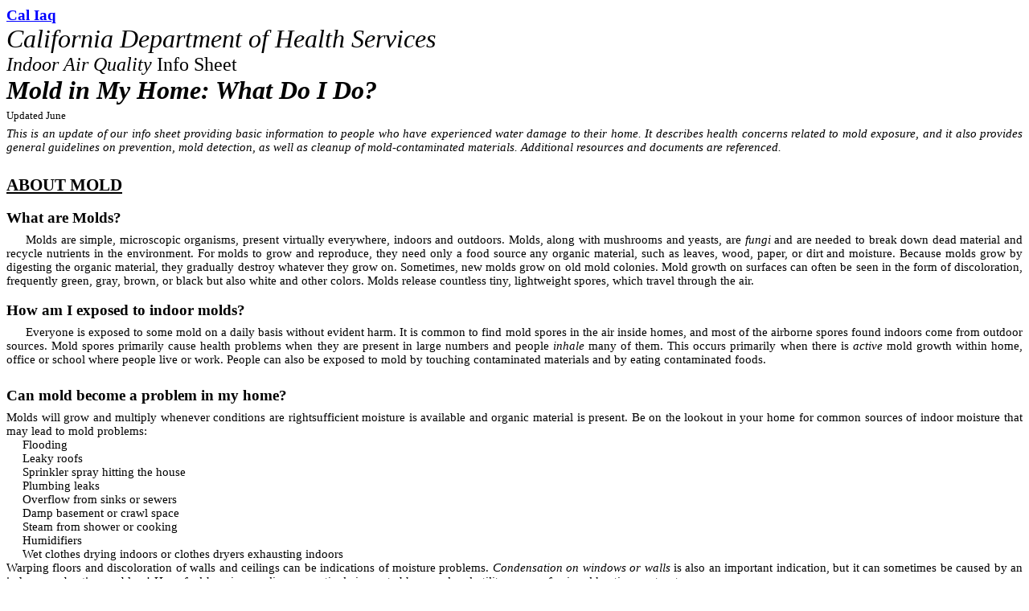

--- FILE ---
content_type: text/html
request_url: https://www.cal-iaq.org/mimh_2006-06.html
body_size: 11258
content:
<html>
<head>

<meta name="Generator" content="Microsoft FrontPage 4.0">
<title>California Department of Health Services</title>
<style>
<!--
 /* Font Definitions */
 @font-face
	{font-family:Wingdings;
	panose-1:5 0 0 0 0 0 0 0 0 0;}
 /* Style Definitions */
 p.MsoNormal, li.MsoNormal, div.MsoNormal
	{margin:0in;
	margin-bottom:.0001pt;
	font-size:12.0pt;
	font-family:"Times New Roman";}
h1
	{margin:0in;
	margin-bottom:.0001pt;
	text-align:justify;
	page-break-after:avoid;
	font-size:14.0pt;
	font-family:"Times New Roman";}
h2
	{margin:0in;
	margin-bottom:.0001pt;
	text-align:justify;
	page-break-after:avoid;
	font-size:11.0pt;
	font-family:"Times New Roman";}
h3
	{margin:0in;
	margin-bottom:.0001pt;
	text-align:justify;
	page-break-after:avoid;
	font-size:16.0pt;
	font-family:"Times New Roman";}
h4
	{margin-top:6.0pt;
	margin-right:0in;
	margin-bottom:0in;
	margin-left:.25in;
	margin-bottom:.0001pt;
	text-indent:-.25in;
	page-break-after:avoid;
	font-size:11.0pt;
	font-family:"Times New Roman";
	text-decoration:underline;}
h5
	{margin-top:0in;
	margin-right:0in;
	margin-bottom:0in;
	margin-left:.25in;
	margin-bottom:.0001pt;
	text-align:justify;
	text-indent:-.25in;
	page-break-after:avoid;
	font-size:11.0pt;
	font-family:"Times New Roman";}
h6
	{margin:0in;
	margin-bottom:.0001pt;
	text-align:justify;
	page-break-after:avoid;
	font-size:11.0pt;
	font-family:"Times New Roman";
	text-decoration:underline;}
p.MsoHeading7, li.MsoHeading7, div.MsoHeading7
	{margin:0in;
	margin-bottom:.0001pt;
	page-break-after:avoid;
	text-autospace:none;
	border:none;
	padding:0in;
	font-size:9.0pt;
	font-family:Arial;
	font-weight:bold;}
p.MsoHeader, li.MsoHeader, div.MsoHeader
	{margin:0in;
	margin-bottom:.0001pt;
	font-size:12.0pt;
	font-family:"Times New Roman";}
p.MsoFooter, li.MsoFooter, div.MsoFooter
	{margin:0in;
	margin-bottom:.0001pt;
	font-size:12.0pt;
	font-family:"Times New Roman";}
p.MsoTitle, li.MsoTitle, div.MsoTitle
	{margin:0in;
	margin-bottom:.0001pt;
	text-align:center;
	font-size:24.0pt;
	font-family:"Times New Roman";
	font-style:italic;}
p.MsoBodyText, li.MsoBodyText, div.MsoBodyText
	{margin:0in;
	margin-bottom:.0001pt;
	text-align:justify;
	text-autospace:none;
	font-size:11.0pt;
	font-family:"Times New Roman";}
p.MsoBodyTextIndent, li.MsoBodyTextIndent, div.MsoBodyTextIndent
	{margin-top:0in;
	margin-right:0in;
	margin-bottom:0in;
	margin-left:-1.0in;
	margin-bottom:.0001pt;
	text-align:justify;
	font-size:11.0pt;
	font-family:"Times New Roman";
	font-style:italic;}
p.MsoBodyText2, li.MsoBodyText2, div.MsoBodyText2
	{margin:0in;
	margin-bottom:.0001pt;
	text-align:justify;
	font-size:14.0pt;
	font-family:"Times New Roman";
	font-weight:bold;}
p.MsoBodyText3, li.MsoBodyText3, div.MsoBodyText3
	{margin:0in;
	margin-bottom:.0001pt;
	font-size:14.0pt;
	font-family:"Times New Roman";
	font-weight:bold;}
p.MsoBodyTextIndent2, li.MsoBodyTextIndent2, div.MsoBodyTextIndent2
	{margin:0in;
	margin-bottom:.0001pt;
	text-align:justify;
	text-indent:.25in;
	font-size:11.0pt;
	font-family:"Times New Roman";}
a:link, span.MsoHyperlink
	{color:blue;
	text-decoration:underline;}
a:visited, span.MsoHyperlinkFollowed
	{color:purple;
	text-decoration:underline;}
p.Style, li.Style, div.Style
	{margin-top:0in;
	margin-right:0in;
	margin-bottom:0in;
	margin-left:.2in;
	margin-bottom:.0001pt;
	text-indent:-.2in;
	text-autospace:none;
	font-size:12.0pt;
	font-family:"Times New Roman";}
@page Section1
	{size:8.5in 11.0in;
	margin:22.55pt .35in 45.35pt .35in;}
div.Section1
	{page:Section1;}
@page Section2
	{size:8.5in 11.0in;
	margin:22.3pt .25in .5in .25in;}
div.Section2
	{page:Section2;}
 /* List Definitions */
 ol
	{margin-bottom:0in;}
ul
	{margin-bottom:0in;}
-->
</style>
<meta name="viewport" content="width=device-width, initial-scale=1" /> </head>
<body lang="EN-US" link="blue" vlink="purple">
<div class="Section1">
	<h1><a href="/index.html">Cal Iaq</a></h1>
<p class="MsoTitle" align="left" style="text-align:left"> California
Department of Health Services</p>
<p class="MsoTitle" align="left" style="text-align:left"> <span style="font-size:18.0pt">Indoor Air Quality </span><span style="font-size:18.0pt;
font-style:normal">Info Sheet</span></p>
<p class="MsoTitle" align="left" style="text-align:left"> <b>Mold
in My Home: What Do I Do?</b></p>
<p class="MsoNormal" style="margin-top:4.0pt;margin-right:0in;margin-bottom:4.0pt;
margin-left:0in"><span style="font-size:8.0pt"> </span><span style="font-size:10.0pt">Updated June</span></p>
<p class="MsoNormal" align="center" style="text-align:center;line-height:.95pt"><span style="position:absolute;z-index:-2;left:0px;margin-left:31px;margin-top:0px;
width:758px;height:1px"></span></p>
<p class="MsoBodyTextIndent" style="margin-left:0in">This is an update of our
info sheet providing basic information to people who have experienced water
damage to their home. It describes health concerns related to mold exposure,
and it also provides general guidelines on prevention, mold detection, as well
as cleanup of mold-contaminated materials. Additional resources and documents
are referenced.</p>
<p class="MsoNormal" style="text-align:justify;line-height:.95pt"><span style="position:absolute;z-index:-1;left:0px;margin-left:31px;margin-top:0px;
width:758px;height:1px"></span></p>
</div>
&#160;
<div class="Section2">
<h3 style="margin-top:6.0pt"><u>ABOUT MOLD</u></h3>
<p class="MsoNormal" style="text-align:justify"><b><span style="font-size:11.0pt">&#160;</span></b></p>
<p class="MsoNormal" style="text-align:justify"><b><span style="font-size:14.0pt">What
are Molds?</span></b></p>
<p class="MsoBodyText" style="margin-top:6.0pt;text-indent:.25in">Molds are
simple, microscopic organisms, present virtually everywhere, indoors and
outdoors. Molds, along with mushrooms and yeasts, are <i>fungi </i>and are
needed to break down dead material and recycle nutrients in the environment.
For molds to grow and reproduce, they need only a food source  any organic
material, such as leaves, wood, paper, or dirt and moisture. Because molds
grow by digesting the organic material, they gradually destroy whatever they
grow on. Sometimes, new molds grow on old mold colonies. Mold growth on
surfaces can often be seen in the form of discoloration, frequently green,
gray, brown, or black but also white and other colors. Molds release countless
tiny, lightweight spores, which travel through the air. </p>
<p class="MsoBodyText" style="text-indent:.25in">&#160;</p>
<p class="MsoBodyText3">How am I exposed to indoor molds?</p>
<p class="MsoBodyTextIndent2" style="margin-top:6.0pt">Everyone is exposed to
some mold on a daily basis without evident harm. It is common to find mold
spores in the air inside homes, and most of the airborne spores found indoors
come from outdoor sources. Mold spores primarily cause health problems when
they are present in large numbers and people <i>inhale </i>many of them. This
occurs primarily when there is <i>active</i> mold growth within home, office or
school where people live or work. People can also be exposed to mold by
touching contaminated materials and by eating contaminated foods. </p>
<p class="MsoNormal" style="text-align:justify"><span style="font-size:11.0pt">&#160;</span></p>
<p class="MsoBodyText2" align="left" style="margin-top:6.0pt;text-align:left">Can
mold become a problem in my home?</p>
<p class="MsoBodyText" style="margin-top:6.0pt;text-autospace:ideograph-numeric ideograph-other"> Molds
will grow and multiply whenever conditions are rightsufficient moisture is
available and organic material is present. Be on the lookout in your home for
common sources of indoor moisture that may lead to mold problems:</p>
<p class="Style" style="margin-left:.25in;text-align:justify;text-indent:-.25in"><span style="font-size:11.0pt"><span style='font:7.0pt "Times New Roman"'>&#160;&#160;&#160;&#160;&#160;&#160;&#160;&#160;&#160;
</span></span><span style="font-size:11.0pt">Flooding</span></p>
<p class="Style" style="margin-left:.25in;text-align:justify;text-indent:-.25in"><span style="font-size:11.0pt"><span style='font:7.0pt "Times New Roman"'>&#160;&#160;&#160;&#160;&#160;&#160;&#160;&#160;&#160;
</span></span><span style="font-size:11.0pt">Leaky roofs</span></p>
<p class="Style" style="margin-left:.25in;text-align:justify;text-indent:-.25in"><span style="font-size:11.0pt"><span style='font:7.0pt "Times New Roman"'>&#160;&#160;&#160;&#160;&#160;&#160;&#160;&#160;&#160;
</span></span><span style="font-size:11.0pt">Sprinkler spray hitting the house</span></p>
<p class="Style" style="margin-left:.25in;text-align:justify;text-indent:-.25in"><span style="font-size:11.0pt"><span style='font:7.0pt "Times New Roman"'>&#160;&#160;&#160;&#160;&#160;&#160;&#160;&#160;&#160;
</span></span><span style="font-size:11.0pt">Plumbing leaks</span></p>
<p class="Style" style="margin-left:.25in;text-align:justify;text-indent:-.25in"><span style="font-size:11.0pt"><span style='font:7.0pt "Times New Roman"'>&#160;&#160;&#160;&#160;&#160;&#160;&#160;&#160;&#160;
</span></span><span style="font-size:11.0pt">Overflow from sinks or sewers</span></p>
<p class="Style" style="margin-left:.25in;text-align:justify;text-indent:-.25in"><span style="font-size:11.0pt"><span style='font:7.0pt "Times New Roman"'>&#160;&#160;&#160;&#160;&#160;&#160;&#160;&#160;&#160;
</span></span><span style="font-size:11.0pt">Damp basement or crawl space</span></p>
<p class="Style" style="margin-left:.25in;text-align:justify;text-indent:-.25in"><span style="font-size:11.0pt"><span style='font:7.0pt "Times New Roman"'>&#160;&#160;&#160;&#160;&#160;&#160;&#160;&#160;&#160;
</span></span><span style="font-size:11.0pt">Steam from shower or cooking </span></p>
<p class="Style" style="margin-left:.25in;text-align:justify;text-indent:-.25in"><span style="font-size:11.0pt"><span style='font:7.0pt "Times New Roman"'>&#160;&#160;&#160;&#160;&#160;&#160;&#160;&#160;&#160;
</span></span><span style="font-size:11.0pt">Humidifiers </span></p>
<p class="Style" style="margin-left:.25in;text-align:justify;text-indent:-.25in"><span style="font-size:11.0pt"><span style='font:7.0pt "Times New Roman"'>&#160;&#160;&#160;&#160;&#160;&#160;&#160;&#160;&#160;
</span></span><span style="font-size:11.0pt">Wet clothes drying indoors or clothes
dryers exhausting indoors</span></p>
<p class="Style" style="margin-left:0in;text-align:justify;text-indent:0in"><span style="font-size:11.0pt">Warping floors and discoloration of walls and ceilings
can be indications of moisture problems. <i>Condensation on windows or walls </i>is
also an important indication, but it can sometimes be caused by an indoor
combustion problem! <i>Have fuel-burning appliances routinely inspected by
your local utility or a professional heating contractor</i>.</span></p>
<p class="MsoBodyText3" style="margin-top:6.0pt">Should I be concerned about mold
in my home?</p>
<p class="MsoBodyText" style="margin-top:6.0pt"> Yes, if indoor mold
contamination is extensive, it can cause very high and persistent airborne spore
exposures. Persons exposed to high spore levels can become sensitized and
develop allergies to the mold or other health problems. Mold growth can damage
your furnishings, such as carpets, sofas and cabinets. Clothes and shoes in
damp closets can become soiled. In time, unchecked mold growth can cause
serious damage to the structural elements in your home. </p>
<p class="MsoBodyText" style="margin-top:6.0pt">&#160; </p>
<h3 style="margin-top:6.0pt"><u>HEALTH EFFECTS</u></h3>
<p class="MsoNormal" style="text-align:justify"><span style="font-size:11.0pt">&#160;</span></p>
<p class="MsoBodyText3">What symptoms are commonly seen with mold exposure?</p>
<p class="MsoBodyText" style="margin-top:6.0pt;text-autospace:ideograph-numeric ideograph-other"> Molds
produce health effects through inflammation, allergy, or infection. Allergic
reactions (often referred to as hay fever) are most common following mold
exposure. Typical symptoms that mold-exposed persons report (alone or in
combination) include:</p>
<p class="Style" style="margin-left:.25in;text-align:justify;text-indent:-.25in"><span style="font-size:11.0pt"><span style='font:7.0pt "Times New Roman"'>&#160;&#160;&#160;&#160;&#160;&#160;&#160;&#160;&#160;
</span></span><span style="font-size:11.0pt">Respiratory problems, such as
wheezing, difficulty breathing, and shortness of breath</span></p>
<p class="Style" style="margin-left:.25in;text-align:justify;text-indent:-.25in"><span style="font-size:11.0pt"><span style='font:7.0pt "Times New Roman"'>&#160;&#160;&#160;&#160;&#160;&#160;&#160;&#160;&#160;
</span></span><span style="font-size:11.0pt">Nasal and sinus congestion</span></p>
<p class="Style" style="margin-left:.25in;text-align:justify;text-indent:-.25in"><span style="font-size:11.0pt"><span style='font:7.0pt "Times New Roman"'>&#160;&#160;&#160;&#160;&#160;&#160;&#160;&#160;&#160;
</span></span><span style="font-size:11.0pt">Eye irritation (burning, watery,
or reddened eyes)</span></p>
<p class="Style" style="margin-left:.25in;text-align:justify;text-indent:-.25in"><span style="font-size:11.0pt"><span style='font:7.0pt "Times New Roman"'>&#160;&#160;&#160;&#160;&#160;&#160;&#160;&#160;&#160;
</span></span><span style="font-size:11.0pt">Dry, hacking cough</span></p>
<p class="Style" style="margin-left:.25in;text-align:justify;text-indent:-.25in"><span style="font-size:11.0pt"><span style='font:7.0pt "Times New Roman"'>&#160;&#160;&#160;&#160;&#160;&#160;&#160;&#160;&#160;
</span></span><span style="font-size:11.0pt">Nose or throat irritation</span></p>
<p class="Style" style="margin-left:.25in;text-align:justify;text-indent:-.25in"><span style="font-size:11.0pt"><span style='font:7.0pt "Times New Roman"'>&#160;&#160;&#160;&#160;&#160;&#160;&#160;&#160;&#160;
</span></span><span style="font-size:11.0pt">Skin rashes or irritation</span></p>
<p class="Style" style="margin-left:0in;text-align:justify;text-indent:0in"><span style="font-size:11.0pt">Headaches, memory problems, mood swings, nosebleeds,
body aches and pains, and fevers are occasionally reported in mold cases, but
their cause is not understood.</span></p>
<p class="Style" style="margin-left:0in;text-align:justify;text-indent:0in"><span style="font-size:11.0pt">&#160;</span></p>
<p class="MsoBodyText3">How much mold can make me sick?</p>
<p class="MsoBodyText" style="margin-top:6.0pt;text-autospace:ideograph-numeric ideograph-other"> It
depends. For some people, a relatively small number of mold spores can trigger
an asthma attack or lead to other health problems. For other persons, symptoms
may occur only when exposure levels are much higher. Nonetheless, indoor mold
growth is unsanitary and undesirable. Basically, <i>if you can see or smell
mold </i>inside your home<i>, </i>take steps to identify and eliminate the
excess moisture and to cleanup and remove the mold.</p>
<p class="MsoNormal"><b><span style="font-size:14.0pt">Are some molds more
hazardous than others?</span></b></p>
<p class="MsoNormal" style="margin-top:6.0pt;text-align:justify"><span style="font-size:11.0pt"> Allergic persons vary in their sensitivities to
mold, both as to the amount and the types to which they react. In addition to
their allergic properties, certain types of molds, such as <i>Stachybotrys
chartarum</i>, may produce compounds that have toxic properties, which are
called <i>mycotoxins</i>. Mycotoxins are not always produced, and whether a
mold produces mycotoxins while growing in a building depends on what the mold
is growing on, conditions such as temperature, pH, humidity or other unknown
factors. When mycotoxins are present, they occur in both living and dead mold
spores and may be present in materials that have become contaminated with
molds. While Stachybotrys is growing, a wet slime layer covers its spores,
preventing them from becoming airborne. However, when the mold dies and dries
up, air currents or physical handling can cause spores to become airborne. </span></p>
<p class="MsoNormal" style="text-align:justify"><span style="font-size:11.0pt"> At
present there is no environmental test to determine whether Stachybotrys growth
found in buildings is producing toxins. There is also no blood or urine test
that can establish if an individual has been exposed to <i>Stachybotrys
chartarum </i>spores or its toxins. </span></p>
<p class="MsoNormal" style="text-align:justify"><span style="font-size:11.0pt">&#160;</span></p>
<p class="MsoBodyText3">Who is at greater risk when exposed to mold?</p>
<p class="MsoBodyText" style="margin-top:6.0pt;text-autospace:ideograph-numeric ideograph-other"> Exposure
to mold is not healthy for anyone inside buildings. Therefore, it is always
best to identify and correct high moisture conditions quickly before mold grows
and health problems develop. </p>
<p class="MsoBodyText" style="text-autospace:ideograph-numeric ideograph-other"> Some
people may have more severe symptoms or become ill more rapidly than others:</p>
<p class="Style" style="margin-left:.25in;text-align:justify;text-indent:-.25in"><span style="font-size:11.0pt"><span style='font:7.0pt "Times New Roman"'>&#160;&#160;&#160;&#160;&#160;&#160;&#160;&#160;&#160;
</span></span><span style="font-size:11.0pt">Individuals with existing
respiratory conditions, such as allergies, chemical sensitivities, or asthma.</span></p>
<p class="Style" style="margin-left:.25in;text-align:justify;text-indent:-.25in"><span style="font-size:11.0pt"><span style='font:7.0pt "Times New Roman"'>&#160;&#160;&#160;&#160;&#160;&#160;&#160;&#160;&#160;
</span></span><span style="font-size:11.0pt">Persons with weakened immune
systems (such as people with HIV infection, cancer chemotherapy patients, and
so forth)</span></p>
<p class="Style" style="margin-left:.25in;text-align:justify;text-indent:-.25in"><span style="font-size:11.0pt"><span style='font:7.0pt "Times New Roman"'>&#160;&#160;&#160;&#160;&#160;&#160;&#160;&#160;&#160;
</span></span><span style="font-size:11.0pt">Infants and young children</span></p>
<p class="Style" style="margin-left:.25in;text-align:justify;text-indent:-.25in"><span style="font-size:11.0pt"><span style='font:7.0pt "Times New Roman"'>&#160;&#160;&#160;&#160;&#160;&#160;&#160;&#160;&#160;
</span></span><span style="font-size:11.0pt">The elderly</span></p>
<p class="MsoNormal" style="margin-top:6.0pt;text-align:justify"><b><span style="font-size:11.0pt">Anyone with health problems they believe due to molds
should consult a medical professional.</span></b></p>
<p class="MsoBodyText" style="text-autospace:ideograph-numeric ideograph-other"><b>&#160;</b></p>
<p class="MsoBodyText" style="text-autospace:ideograph-numeric ideograph-other"> Additional
fact sheets on Mold and Health Effects are available from CDHS:</p>
<p class="MsoNormal" style="margin-left:.25in;text-align:justify;text-indent:
-.25in"><span style="font-size:11.0pt;font-family:Symbol"><span style='font:7.0pt "Times New Roman"'>&#160;&#160;&#160;&#160;&#160;&#160;&#160;&#160;
</span></span><i><span style="font-size:11.0pt">Health Effects of
Toxin-Producing Molds in </span></i><i><span style="font-size:11.0pt">California</span></i></p>
<p class="MsoNormal" style="margin-left:.25in;text-align:justify;text-indent:
-.25in"><span style="font-size:11.0pt;font-family:Symbol"><span style='font:7.0pt "Times New Roman"'>&#160;&#160;&#160;&#160;&#160;&#160;&#160;&#160;
</span></span><i><span style="font-size:11.0pt">Stachybotrys chartarum (atra) 
a mold that may be found in water-damaged homes</span></i></p>
<p class="MsoNormal" style="margin-left:.25in;text-align:justify;text-indent:
-.25in"><span style="font-size:11.0pt;font-family:Symbol"><span style='font:7.0pt "Times New Roman"'>&#160;&#160;&#160;&#160;&#160;&#160;&#160;&#160;
</span></span><i><span style="font-size:11.0pt">Fungi and Indoor Air Quality</span></i></p>
<p class="MsoNormal" style="margin-left:.25in;text-align:justify;text-indent:
-.25in"><span style="font-size:11.0pt;font-family:Symbol"><span style='font:7.0pt "Times New Roman"'>&#160;&#160;&#160;&#160;&#160;&#160;&#160;&#160;
</span></span><i><span style="font-size:11.0pt">Misinterpretation of
Stachybotrys Serology</span></i></p>
<p class="MsoNormal" style="text-align:justify"><span style="font-size:11.0pt">These
documents are available from the Environmental Health Investigation Branch,
, or on the web.</span></p>
<p class="MsoNormal" style="text-align:justify"><span style="font-size:11.0pt">&#160;</span><u><span style="text-decoration:none">&#160;</span></u></p>
<p class="MsoNormal"><b><u><span style="font-size:16.0pt">DETECTION OF MOLD</span></u></b></p>
<p class="MsoNormal" style="text-align:justify"><b><span style="font-size:11.0pt">&#160;</span></b></p>
<p class="MsoBodyText3">How can I tell if I have mold in my house?</p>
<p class="MsoNormal" style="text-align:justify"><span style="font-size:11.0pt"> You
may suspect that you have mold if you <i>see</i> discolored patches or cottony
or speckled growth on walls or furniture or if you <i>smell</i> an earthy or
musty odor. You also may suspect mold contamination if mold-allergic
individuals <i>experience </i>some of the symptoms listed above when in the
house. <i>Evidence of past or ongoing water damage should also trigger more
thorough inspection. </i>You may find mold growth underneath water-damaged
surfaces or behind walls, floors or ceilings. </span></p>
<p class="MsoNormal" style="text-align:justify"><span style="font-size:11.0pt">&#160;</span></p>
<p class="MsoBodyText3">Should I test my home for mold?</p>
<p class="MsoNormal" style="margin-top:6.0pt;text-align:justify"><b><span style="font-size:11.0pt"> The California Department of Health Services
does not recommend testing as a first step to determine if you have a mold
problem. </span></b><span style="font-size:11.0pt">Reliable air sampling for
mold can be expensive and requires expertise and equipment that is not
available to the general public. Owners of individual private homes and
apartment generally will need to pay a contractor to carry out such sampling,
because insurance companies and public health agencies seldom provide this
service. Mold inspection and cleanup is usually considered a housekeeping
task that is the responsibility of homeowner or landlord, as are roof and
plumbing repairs, house cleaning, and yard maintenance. </span></p>
<p class="MsoNormal" style="text-align:justify"><span style="font-size:11.0pt"> Another
reason the health department does not recommend testing for mold contamination
is that there are few available standards for judging what is an acceptable
quantity of mold. In all locations, there is some level of airborne mold
outdoors. If sampling is carried out in a home, an outdoor air sample also
must be collected at the same time as the indoor samples, to provide a baseline
measurement. Because individual susceptibility varies so greatly, sampling is
at best a general guide. </span></p>
<p class="MsoNormal" style="text-align:justify"><span style="font-size:11.0pt"> The
simplest way to deal with a suspicion of mold contamination is: <b>If you can
see or smell mold, you likely have a problem and should take the steps outlined
below.</b> Mold growth is likely to recur unless the source of moisture that
is allowing mold to grow is removed and the contaminated area is cleaned.</span></p>
<p class="MsoNormal"><u><span style="font-size:11.0pt;display:none"><span style="text-decoration:none">&#160;</span></span></u></p>
<p class="MsoNormal"><b><u><span style="font-size:16.0pt">GENERAL CLEAN-UP
PROCEDURES</span></u></b></p>
<p class="MsoNormal" style="text-align:justify"><span style="font-size:11.0pt">&#160;</span></p>
<p class="MsoNormal" style="text-align:justify"><span style="font-size:11.0pt"> <i>The
following is intended as an overview for homeowners or apartment dwellers. We
recommend that you consult one of several more thorough documents currently
available as guidance, listed in the USEFUL PUBLICATIONS section below.</i></span></p>
<p class="MsoNormal" style="text-align:justify"><span style="font-size:11.0pt">&#160;</span></p>
<h1>Elements of the Clean-up Procedures</h1>
<p class="Style" style="margin-top:6.0pt;margin-right:0in;margin-bottom:0in;
margin-left:.25in;margin-bottom:.0001pt;text-align:justify;text-indent:-.25in"><span style="font-size:11.0pt"><span style='font:7.0pt "Times New Roman"'>&#160;&#160;&#160;&#160;&#160;&#160;&#160;&#160;&#160;
</span></span><span style="font-size:11.0pt">Identify and eliminate sources of
moisture</span></p>
<p class="Style" style="margin-left:.25in;text-align:justify;text-indent:-.25in"><span style="font-size:11.0pt"><span style='font:7.0pt "Times New Roman"'>&#160;&#160;&#160;&#160;&#160;&#160;&#160;&#160;&#160;
</span></span><span style="font-size:11.0pt">Identify and assess the magnitude
and area of mold contamination</span></p>
<p class="Style" style="margin-left:.25in;text-align:justify;text-indent:-.25in"><span style="font-size:11.0pt"><span style='font:7.0pt "Times New Roman"'>&#160;&#160;&#160;&#160;&#160;&#160;&#160;&#160;&#160;
</span></span><span style="font-size:11.0pt">Clean and dry moldy areas  use
containment of affected areas</span></p>
<p class="Style" style="margin-left:.25in;text-align:justify;text-indent:-.25in"><span style="font-size:11.0pt"><span style='font:7.0pt "Times New Roman"'>&#160;&#160;&#160;&#160;&#160;&#160;&#160;&#160;&#160;
</span></span><span style="font-size:11.0pt">Bag and dispose of all material
that may have moldy residues, such as rags, paper, leaves, and debris.</span></p>
&#160;
<p class="MsoNormal"><b><span style="font-size:14.0pt">Assessing the Size of a
Mold Contamination Problem</span></b></p>
<p class="MsoNormal" style="margin-top:6.0pt;text-align:justify"><span style="font-size:11.0pt"> There will be a significant difference in the
approach used for a small mold problem  total area affected is less than 10 ft<sup>2</sup>
 and a large contamination problem  more than 100 ft<sup>2</sup>. In the
case of a relatively small area, the clean-up can be handled by the homeowner
or maintenance staff, using personal protective equipment (see below).
However, for cases of much larger areas, it is advisable that an experienced,
professional contractor be used. For in-between sized cases, the type of
containment and personal protection equipment to be used will be a matter of
judgment.</span></p>
<p class="MsoNormal" style="text-align:justify"><span style="font-size:11.0pt">&#160;</span></p>
<p class="MsoBodyText3">Can cleaning up mold be hazardous to my health?</p>
<p class="MsoNormal" style="margin-top:6.0pt;text-align:justify"><b><span style="font-size:11.0pt"> Yes.</span></b><span style="font-size:11.0pt">
During the cleaning process, you may be exposed to mold, strong detergents, and
disinfectants. Spore counts may be 10 to 1000 times higher than background
levels when mold-contaminated materials are disturbed. Take steps to protect
you and your familys health during cleanup:</span></p>
<p class="Style" style="margin-left:.25in;text-align:justify;text-indent:-.25in"><span style="font-size:11.0pt"><span style='font:7.0pt "Times New Roman"'>&#160;&#160;&#160;&#160;&#160;&#160;&#160;&#160;&#160;
</span></span><span style="font-size:11.0pt">When handling or cleaning moldy
materials, it is important to use a respirator to protect yourself from
inhaling airborne spores. </span></p>
<p class="Style" style="margin-left:0in;text-align:justify;text-indent:0in"><span style="font-size:11.0pt">Respirators can be purchased from hardware stores;
select one that is effective for particle removal (sometimes referred to as an
N-95 particulate respirator). However, respirators that remove particles will
not protect you from fumes (such as bleach). Minimize exposure when using
bleach or other disinfectants by ensuring good ventilation of the area.</span></p>
<p class="Style" style="margin-left:.25in;text-align:justify;text-indent:-.25in"><span style="font-size:11.0pt"><span style='font:7.0pt "Times New Roman"'>&#160;&#160;&#160;&#160;&#160;&#160;&#160;&#160;&#160;
</span></span><span style="font-size:11.0pt">Wear protective clothing that is
easily cleaned or discarded.</span></p>
<p class="Style" style="margin-left:.25in;text-align:justify;text-indent:-.25in"><span style="font-size:11.0pt"><span style='font:7.0pt "Times New Roman"'>&#160;&#160;&#160;&#160;&#160;&#160;&#160;&#160;&#160;
</span></span><span style="font-size:11.0pt">Use rubber gloves.</span></p>
<p class="Style" style="margin-left:.25in;text-align:justify;text-indent:-.25in"><span style="font-size:11.0pt"><span style='font:7.0pt "Times New Roman"'>&#160;&#160;&#160;&#160;&#160;&#160;&#160;&#160;&#160;
</span></span><span style="font-size:11.0pt">Try cleaning a test area first.
If you feel that this activity adversely affected your health, you should
consider paying a licensed contractor or other experienced professional to
carry out the work.</span></p>
<p class="Style" style="margin-left:.25in;text-align:justify;text-indent:-.25in"><span style="font-size:11.0pt"><span style='font:7.0pt "Times New Roman"'>&#160;&#160;&#160;&#160;&#160;&#160;&#160;&#160;&#160;
</span></span><span style="font-size:11.0pt">Ask family members or bystanders
to leave areas that are being cleaned.</span></p>
<p class="Style" style="margin-left:.25in;text-align:justify;text-indent:-.25in"><span style="font-size:11.0pt"><span style='font:7.0pt "Times New Roman"'>&#160;&#160;&#160;&#160;&#160;&#160;&#160;&#160;&#160;
</span></span><span style="font-size:11.0pt">Work for short time periods and
rest in a location with fresh air.</span></p>
<p class="Style" style="margin-left:.25in;text-align:justify;text-indent:-.25in"><span style="font-size:11.0pt"><span style='font:7.0pt "Times New Roman"'>&#160;&#160;&#160;&#160;&#160;&#160;&#160;&#160;&#160;
</span></span><span style="font-size:11.0pt">Air out your house well during and
after the work.</span></p>
<p class="MsoNormal" style="margin-top:6.0pt;text-align:justify"><b><span style="font-size:11.0pt">Never use a gasoline engine indoors (e.g., water pump,
pressure washer or generator), as you could expose your family to toxic carbon
monoxide.</span></b></p>
<p class="MsoBodyText3">&#160;</p>
<p class="MsoBodyText3">Removal of Moldy Materials</p>
<p class="MsoNormal" style="margin-top:6.0pt;text-align:justify"><span style="font-size:11.0pt"> Clean up should begin <i>after </i>the moisture
source is fixed and excess water has been removed. Wear gloves when handling
moldy materials.</span></p>
<p class="Style" style="margin-left:.25in;text-align:justify;text-indent:-.25in"><span style="font-size:11.0pt"><span style='font:7.0pt "Times New Roman"'>&#160;&#160;&#160;&#160;&#160;&#160;&#160;&#160;&#160;
</span></span><span style="font-size:11.0pt">Discard porous materials (for
example, ceiling tiles, sheetrock, carpeting, and wood products).</span></p>
<p class="Style" style="margin-left:.25in;text-align:justify;text-indent:-.25in"><span style="font-size:11.0pt"><span style='font:7.0pt "Times New Roman"'>&#160;&#160;&#160;&#160;&#160;&#160;&#160;&#160;&#160;
</span></span><span style="font-size:11.0pt">Bag and discard moldy items; if
properly enclosed, items can be disposed with household trash.</span></p>
<p class="Style" style="margin-left:.25in;text-align:justify;text-indent:-.25in"><span style="font-size:11.0pt"><span style='font:7.0pt "Times New Roman"'>&#160;&#160;&#160;&#160;&#160;&#160;&#160;&#160;&#160;
</span></span><span style="font-size:11.0pt">Dry affected areas for 2 or 3
days.</span></p>
<p class="Style" style="margin-left:0in;text-align:justify;text-indent:0in"><b><span style="font-size:11.0pt">Spores are more easily released when moldy materials
dry out, hence it is advisable to remove moldy items as soon as possible.</span></b></p>
<p class="Style" style="margin-left:0in;text-align:justify;text-indent:0in"><span style="font-size:11.0pt"> If there was flooding, sheetrock should be
removed to a level above the high-water mark. Visually inspect the wall
interior and remove any mold-contaminated materials. </span></p>
<p class="MsoNormal" style="text-align:justify"><span style="font-size:11.0pt">&#160;</span></p>
<p class="MsoBodyText3">What can I save? What should I toss?</p>
<p class="Style" style="margin-top:6.0pt;margin-right:0in;margin-bottom:0in;
margin-left:0in;margin-bottom:.0001pt;text-align:justify;text-indent:0in"><span style="font-size:11.0pt"> You should discard moldy items that are porous
and from which it will be difficult to remove mold completely: paper, rags,
wallboard, rotten wood, carpet, drapes, and upholstered furniture.
Contaminated carpet is often difficult to thoroughly clean, especially when the
backing and/or padding can become moldy. Solid materials  glass, plastic, and
metal  can generally be kept after they are thoroughly cleaned. </span></p>
<p class="Style" style="margin-left:0in;text-align:justify;text-indent:0in"><span style="font-size:11.0pt">&#160;</span></p>
<p class="MsoNormal" style="text-align:justify"><b><span style="font-size:14.0pt">Clean-up</span></b></p>
<p class="MsoBodyText" style="margin-top:6.0pt;text-autospace:ideograph-numeric ideograph-other"> When
attempting to clean less porous items (i.e., solid items such as floors,
cabinets, solid furniture), the first step is to remove as much mold as
possible. A cleaning detergent is effective for this purpose. Wear gloves,
mask and eye protection when doing this cleanup.</p>
<p class="Style" style="margin-left:.25in;text-align:justify;text-indent:-.25in"><span style="font-size:11.0pt"><span style='font:7.0pt "Times New Roman"'>&#160;&#160;&#160;&#160;&#160;&#160;&#160;&#160;&#160;
</span></span><span style="font-size:11.0pt">Use non-ammonia soap or detergent,
or a commercial cleaner, in hot water, and scrub the entire area that is
affected by the mold.</span></p>
<p class="Style" style="margin-left:.25in;text-align:justify;text-indent:-.25in"><span style="font-size:11.0pt"><span style='font:7.0pt "Times New Roman"'>&#160;&#160;&#160;&#160;&#160;&#160;&#160;&#160;&#160;
</span></span><span style="font-size:11.0pt">Use a stiff brush or cleaning pad
on cement-block walls or other uneven surfaces.</span></p>
<p class="Style" style="margin-left:.25in;text-align:justify;text-indent:-.25in"><span style="font-size:11.0pt"><span style='font:7.0pt "Times New Roman"'>&#160;&#160;&#160;&#160;&#160;&#160;&#160;&#160;&#160;
</span></span><span style="font-size:11.0pt">Rinse cleaned items with water and
dry thoroughly. A wet/dry vacuum cleaner is helpful for removing water and
cleaning items.</span></p>
<p class="MsoNormal" style="text-align:justify"><span style="font-size:11.0pt">&#160;</span></p>
<p class="MsoBodyText3">Disinfection of Contaminated Materials</p>
<p class="MsoNormal" style="margin-top:6.0pt;text-align:justify"> <span style="font-size:11.0pt">Disinfecting agents can be toxic for humans, not just
molds. They should be used only when necessary and should be handled with
caution.</span> <span style="font-size:
11.0pt">Disinfectants are intended to be applied to thoroughly cleaned
materials and are used to ensure that most microorganisms have been killed. <i>Therefore,
do not use disinfectants instead of, or before, cleaning materials with soap or
detergent. </i>Removal of mold growth from nonporous materials usually is
sufficient. Wear gloves, mask and eye protection when using disinfectants</span></p>
<p class="Style" style="margin-left:.25in;text-align:justify;text-indent:-.25in"><span style="font-size:11.0pt"><span style='font:7.0pt "Times New Roman"'>&#160;&#160;&#160;&#160;&#160;&#160;&#160;&#160;&#160;
</span></span><span style="font-size:11.0pt">After thoroughly cleaning and
rinsing contaminated materials, a solution of 10% household bleach (for
example, 1 cup household bleach per gallon of water) can be used as a
disinfectant. </span></p>
<p class="Style" style="margin-left:.25in;text-align:justify;text-indent:-.25in"><span style="font-size:11.0pt"><span style='font:7.0pt "Times New Roman"'>&#160;&#160;&#160;&#160;&#160;&#160;&#160;&#160;&#160;
</span></span><b><span style="font-size:11.0pt">Using bleach straight from the
bottle is actually LESS effective than diluted bleach.</span></b></p>
<p class="Style" style="margin-left:.25in;text-align:justify;text-indent:-.25in"><span style="font-size:11.0pt"><span style='font:7.0pt "Times New Roman"'>&#160;&#160;&#160;&#160;&#160;&#160;&#160;&#160;&#160;
</span></span><span style="font-size:11.0pt">Keep the disinfectant on the
treated material for the prescribed time before rinsing or drying; typically 10
minutes is recommended for a bleach solution</span></p>
<p class="Style" style="margin-left:.25in;text-align:justify;text-indent:-.25in"><span style='font:7.0pt "Times New Roman"'>&#160;&#160;&#160;&#160;&#160;&#160;&#160;&#160;
</span><b><span style="font-size:11.0pt">Bleach fumes can irritate the eyes,
nose, and throat, and damage clothing and shoes. Make sure working areas are
well ventilated.</span></b></p>
<p class="Style" style="margin-left:.25in;text-align:justify;text-indent:-.25in"><span style="font-size:11.0pt"><span style='font:7.0pt "Times New Roman"'>&#160;&#160;&#160;&#160;&#160;&#160;&#160;&#160;&#160;
</span></span><span style="font-size:11.0pt">When disinfecting a large
structure, make sure that the entire surface is wetted (for example, the
floors, joists, and posts).</span></p>
<p class="Style" style="margin-left:.25in;text-align:justify;text-indent:-.25in"><span style="font-size:11.0pt"><span style='font:7.0pt "Times New Roman"'>&#160;&#160;&#160;&#160;&#160;&#160;&#160;&#160;&#160;
</span></span><span style="font-size:11.0pt">Properly collect and dispose extra
disinfectant and runoff.</span></p>
<p class="Style" style="margin-left:.25in;text-align:justify;text-indent:-.25in"><span style="font-size:11.0pt"><span style='font:7.0pt "Times New Roman"'>&#160;&#160;&#160;&#160;&#160;&#160;&#160;&#160;&#160;
</span></span><b><span style="font-size:11.0pt">Never mix bleach with ammonia;
toxic fumes may be produced.</span></b></p>
&#160;
<p class="Style" style="margin-left:0in;text-indent:0in"><b><span style="font-size:14.0pt">Can air ducts become contaminated with mold?</span></b></p>
<p class="MsoNormal" style="margin-top:6.0pt;text-align:justify;page-break-after:
avoid"><span style="font-size:11.0pt"> Yes. Air duct systems can become
contaminated with mold. Duct systems may be constructed of bare sheet metal,
sheet metal with fibrous glass insulation on the exterior, or sheet metal with
an internal fibrous glass liner, or they may be made entirely of fibrous
glass. Bare sheet metal systems and sheet metal with exterior fibrous glass
insulation can be cleaned and disinfected. If water damaged, ductwork made of
sheet metal with an <b>internal </b>fibrous glass liner or made entirely of
fibrous glass will often need to be removed and discarded. Ductwork in
difficult-to-reach locations may have to be abandoned. If you have other
questions, contact an air duct cleaning professional or licensed contractor.</span></p>
<p class="MsoNormal"><span style="font-size:11.0pt">&#160;</span></p>
<p class="MsoBodyText3">Can ozone air cleaners help remove indoor mold or reduce
odors?</p>
<p class="MsoNormal" style="margin-top:6.0pt;text-align:justify"><span style="font-size:11.0pt"> Sometimes air cleaners are promoted to remove
indoor mold or associated odors, and some of these are designed to produce
ozone. Ozone is a strong oxidizing agent that is used as a disinfectant in
water and sometimes to eliminate odors. However, ozone is a known lung
irritant. Ozone generators have been shown to sometimes produce indoor levels
above the safe limit. Furthermore, it has been shown that<b> ozone is not
effective in controlling molds and other microbial contamination, </b>even at
concentrations far above safe health levels. Also, ozone may damage materials
in the home, for example, cause rubber items to become brittle. For these
reasons, <b>the California Department of Health Services strongly recommends
that you NOT use an ozone air cleaner in any occupied space. </b>Refer to the
CDHS IAQ Info Sheet: <i>Health Hazards of Ozone-generating Air Cleaning
Devices </i>(January), available on the CDHS-IAQS web site. </span></p>
<p class="MsoBodyText3">&#160;</p>
<p class="MsoBodyText3" style="page-break-after:avoid">How can I <i>prevent </i>indoor
mold problems in my home?</p>
<p class="MsoBodyText" style="margin-top:6.0pt;page-break-after:avoid;text-autospace:
ideograph-numeric ideograph-other"> Inspect your home regularly for the indications
and sources of indoor moisture and mold listed on Page 1. Take steps to
eliminate sources of water as quickly as possible. <u>If</u> a leak or
flooding occurs, it is essential to act <i>quickly</i>:</p>
<p class="Style" style="margin-left:.25in;text-align:justify;text-indent:-.25in"><span style="font-size:11.0pt"><span style='font:7.0pt "Times New Roman"'>&#160;&#160;&#160;&#160;&#160;&#160;&#160;&#160;&#160;
</span></span><span style="font-size:11.0pt">Stop the source of leak or
flooding.</span></p>
<p class="Style" style="margin-left:.25in;text-align:justify;text-indent:-.25in"><span style="font-size:11.0pt"><span style='font:7.0pt "Times New Roman"'>&#160;&#160;&#160;&#160;&#160;&#160;&#160;&#160;&#160;
</span></span><span style="font-size:11.0pt">Remove excess water with mops or
wet vacuum.</span></p>
<p class="Style" style="margin-left:.25in;text-align:justify;text-indent:-.25in"><span style="font-size:11.0pt"><span style='font:7.0pt "Times New Roman"'>&#160;&#160;&#160;&#160;&#160;&#160;&#160;&#160;&#160;
</span></span><span style="font-size:11.0pt">Whenever possible, move wet items
to a dry and well ventilated area or outside to expedite drying. Move rugs and
pull up areas of wet carpet as soon as possible.</span></p>
<p class="Style" style="margin-left:.25in;text-align:justify;text-indent:-.25in"><span style="font-size:11.0pt"><span style='font:7.0pt "Times New Roman"'>&#160;&#160;&#160;&#160;&#160;&#160;&#160;&#160;&#160;
</span></span><span style="font-size:11.0pt">Open closet and cabinet doors and
move furniture away from walls to increase circulation.</span></p>
<p class="Style" style="margin-left:.25in;text-align:justify;text-indent:-.25in"><span style="font-size:11.0pt"><span style='font:7.0pt "Times New Roman"'>&#160;&#160;&#160;&#160;&#160;&#160;&#160;&#160;&#160;
</span></span><span style="font-size:11.0pt">Run portable fans to increase air
circulation. Do NOT use the homes central blower if flooding has occurred in
it or in any of the ducts. Do NOT use fans if mold may have already started to
grow -- more than 48 h since flooding.</span></p>
<p class="Style" style="margin-left:.25in;text-align:justify;text-indent:-.25in"><span style="font-size:11.0pt"><span style='font:7.0pt "Times New Roman"'>&#160;&#160;&#160;&#160;&#160;&#160;&#160;&#160;&#160;
</span></span><span style="font-size:11.0pt">Run dehumidifiers and window air
conditioners to lower humidity.</span></p>
<p class="Style" style="margin-left:.25in;text-align:justify;text-indent:-.25in"><span style="font-size:11.0pt"><span style='font:7.0pt "Times New Roman"'>&#160;&#160;&#160;&#160;&#160;&#160;&#160;&#160;&#160;
</span></span><span style="font-size:11.0pt">Do NOT turn up the heat or use
heaters in confined areas, as higher temperatures <i>increase </i>the rate of
mold growth.</span></p>
<p class="Style" style="margin-left:.25in;text-align:justify;text-indent:-.25in"><span style="font-size:11.0pt"><span style='font:7.0pt "Times New Roman"'>&#160;&#160;&#160;&#160;&#160;&#160;&#160;&#160;&#160;
</span></span><span style="font-size:11.0pt">If water has soaked inside the
walls, it may be necessary to open wall cavities, remove baseboards, and/or pry
open wall paneling.</span></p>
<p class="MsoBodyText3" style="margin-top:6.0pt">&#160;</p>
<p class="MsoNormal"><b><span style="background-color: #FFFF00"><u>FOR LOCAL ASSISTANCE</u>:</span></b> </p>
<p class="MsoNormal"><b><span style="font-size: 11.0pt; background-color: #FFFF00">Contact your County or
City Department of Health, Housing, or Environmental Health</span></b></p>
<b><span style='font-size:14.0pt;font-family:"Times New Roman"'><br clear="all">
</span></b>
<b style="mso-bidi-font-weight:normal"><u><span style="font-size:14.0pt;
mso-bidi-font-size:12.0pt">USEFUL PUBLICATIONS</span></u></b><u><span style="font-size:14.0pt;mso-bidi-font-size:12.0pt">
</span><span style="font-size:11.0pt;mso-bidi-font-size:12.0pt"><p>
</p>
</span></u>
<p class="MsoNormal" style="margin-top:6.0pt;tab-stops:.25in"><span style="font-size:11.0pt">Links
to the following documents can be found at <a href="/mold.html">https://www.cal-iaq.org/MOLD</a>.<p>
</p>
</span></p>
<h4 style="margin:0in;margin-bottom:.0001pt;text-indent:0in;tab-stops:.5in">&#160;</h4>
<h4 style="margin:0in;margin-bottom:.0001pt;text-indent:0in;tab-stops:.5in">General
Information</h4>
<p class="MsoNormal" style="margin-top:.1in;mso-para-margin-top:.6gd">
<span style='mso-bookmark:"A_Brief_Guide_to_Mold\,_Moisture\,_and_You"'><b style="mso-bidi-font-weight:normal"><span style="font-size:11.0pt">U.S.</span></b></span>

<span style='mso-bookmark:"A_Brief_Guide_to_Mold\,_Moisture\,_and_You"'><b style="mso-bidi-font-weight:normal"><span style="font-size:11.0pt">
EPA.<span style="mso-spacerun:yes">&#160; </span><i style="mso-bidi-font-style:normal">A
Brief Guide to Mold, Moisture, and Your Home</i></span></b></span><i style="mso-bidi-font-style:normal"><span style="font-size:11.0pt">.<span style="mso-spacerun:yes">&#160;
</span>Overview plus links to additional resources. </span></i><span style="font-size:11.0pt">
<p>
</p>
</span></p>
<p class="MsoNormal" style="margin-top:.1in;mso-para-margin-top:.6gd;mso-layout-grid-align:
none;text-autospace:none">
<b style="mso-bidi-font-weight:
  normal"><span style="font-size:11.0pt">U.S.</span></b>

<b style="mso-bidi-font-weight:normal"><span style="font-size:11.0pt"> Centers
for Disease Control.<span style="mso-spacerun:yes">&#160; </span></span></b><span style="font-size:11.0pt">Resources<span style="color:navy">
on mold issues, including </span></span><b style="mso-bidi-font-weight:normal"><i style="mso-bidi-font-style:normal"><span lang="EN" style="font-size:11.0pt;
mso-ansi-language:EN">Facts about Mold and Dampness</span></i><span lang="EN" style="font-size:11.0pt;
mso-ansi-language:EN">.<span style="mso-spacerun:yes">&#160; </span></span></b><span style="font-size:11.0pt"><p>
</p>
</span></p>
<p class="MsoNormal" style="margin-top:.1in;mso-para-margin-top:.6gd">
<b style="mso-bidi-font-weight:normal"><span style="font-size:11.0pt">California</span></b>

<b style="mso-bidi-font-weight:normal"><span style="font-size:11.0pt"> DHS
Occupational Health Branch.<span style="mso-spacerun:yes">&#160; </span><i style="mso-bidi-font-style:normal">Mold
in Indoor Workplaces.</i></span></b><i style="mso-bidi-font-style:normal"><span style="font-size:11.0pt">.
<span style="mso-spacerun:yes">&#160;</span>Overview with specific resources for
workers. </span></i><span style="font-size:11.0pt">
<p>
</p>
</span></p>
<p class="MsoNormal" style="margin-top:.1in;mso-para-margin-top:.6gd">
<b style="mso-bidi-font-weight:normal"><span style="font-size:11.0pt">California</span></b>

<b style="mso-bidi-font-weight:normal"><span style="font-size:11.0pt"> Research
Bureau. <span style="mso-spacerun:yes">&#160;</span><i style="mso-bidi-font-style:
normal">Indoor Mold: A General Guide to Health Effects, Prevention, and
Remediation.<span style="mso-spacerun:yes">&#160; </span></i></span></b><i style="mso-bidi-font-style:normal"><span style="font-size:11.0pt">A
report to the legislature (January). </span></i><span style="font-size:11.0pt;
color:blue"></span><span style="font-size:11.0pt"><p>
</p>
</span></p>
<p class="MsoNormal" style="margin-top:.1in;mso-para-margin-top:.6gd"><b style="mso-bidi-font-weight:normal"><span style="font-size:11.0pt">Health
</span></b><country-region>
<place>
<b style="mso-bidi-font-weight:normal"><span style="font-size:11.0pt">Canada</span></b></place>
</country-region>
<b style="mso-bidi-font-weight:normal"><span style="font-size:11.0pt">:<span style="mso-spacerun:yes">&#160;
</span><i style="mso-bidi-font-style:normal">Fungal Contamination in Public
Buildings: </i><p>
</p>
</span></b></p>
<p class="MsoNormal"><span style="font-size:11.0pt"><i style="mso-bidi-font-style:
normal"><b style="mso-bidi-font-weight:normal">&#160;&#160;&#160;</b></i><b style="mso-bidi-font-weight: normal; font-size: 11.0pt; mso-bidi-font-style: normal"><i style="mso-bidi-font-style: normal; font-size: 11.0pt; mso-bidi-font-weight: normal">
</i></b><i style="mso-bidi-font-style:
normal"><b style="mso-bidi-font-weight:normal">A Guide to Recognition and
Management <span style="mso-spacerun:yes">&#160;&#160; </span></b></i></span><span style="font-size:11.0pt"><p>
</p>
</span></p>
<p class="MsoNormal" style="mso-layout-grid-align:none;text-autospace:none"><i><span style="font-size:11.0pt"><b style="mso-bidi-font-weight:normal">&#160;&#160;&#160;</b><b style="mso-bidi-font-weight: normal; font-size: 11.0pt">
</b><b style="mso-bidi-font-weight:normal">Health Effects and Investigation
Methods . </b></span></i><b style="mso-bidi-font-weight:
normal"><span style="mso-spacerun: yes; font-size: 11.0pt; mso-bidi-font-style: italic">&#160;</span></b><span style="font-size:11.0pt;
mso-bidi-font-style:italic">
<b style="mso-bidi-font-weight:normal"></b><p>
</p>
</span></p>
<p class="MsoNormal" style="text-align:justify"><span style="font-size:11.0pt"><p>
&#160;</p>
</span></p>
<h5 style="margin-left:0in;text-indent:0in;tab-stops:.5in"><u>Clean-up Guidance</u></h5><p>
</p>

<p class="MsoNormal" style="margin-top:3.0pt">
<b style="mso-bidi-font-weight:normal"><span style="font-size:11.0pt">U.S.</span></b>

<b style="mso-bidi-font-weight:normal"><span style="font-size:11.0pt"> EPA.<span style="mso-spacerun:yes">&#160;
</span></span></b><b style="mso-bidi-font-weight:
normal"><i style="mso-bidi-font-style:normal"><span style="font-size:11.0pt;
mso-bidi-font-size:12.0pt">Mold Remediation in Schools and </span></i></b><place>
<placename>
<b style="mso-bidi-font-weight:normal"><i style="mso-bidi-font-style:normal"><span style="font-size:11.0pt;mso-bidi-font-size:12.0pt">Commercial</span></i></b></placename>
<b style="mso-bidi-font-weight:normal"><i style="mso-bidi-font-style:normal"><span style="font-size:11.0pt;mso-bidi-font-size:12.0pt">
</span></i></b><placetype>
<b style="mso-bidi-font-weight:normal"><i style="mso-bidi-font-style:normal"><span style="font-size:11.0pt;mso-bidi-font-size:12.0pt">Buildings</span></i></b></placetype>
</place>
<b style="mso-bidi-font-weight:normal"><i style="mso-bidi-font-style:normal"><span style="font-size:11.0pt;mso-bidi-font-size:12.0pt">.<span style="mso-spacerun:yes">&#160;
</span></span></i></b><i style="mso-bidi-font-style:
normal"><span style="font-size:11.0pt;mso-bidi-font-size:12.0pt">Also applicable
to residences.<span style="mso-spacerun:yes">&#160; </span></span></i><span style="font-size:11.0pt;mso-bidi-font-size:12.0pt"><p>
</p>
</span></p>
<p class="MsoNormal" style="margin-top:3.0pt;text-align:justify">
<b style="mso-bidi-font-weight:normal">U.S.</b>

<b style="mso-bidi-font-weight:normal">Centers for
Disease Control.<span style="mso-spacerun:yes">&#160; </span><i style="mso-bidi-font-style:normal"><span lang="EN" style="mso-ansi-language:EN">Prevention
and Remediation Strategies for the Control and Removal of Fungal Growth</span></i></b><i style="mso-bidi-font-style:
normal"><span lang="EN" style="mso-ansi-language:EN">. </span></i>
</p><p>
</p>

<p class="MsoNormal" style="margin-top:3.0pt"><b style="mso-bidi-font-weight:
normal"><span style="font-size:11.0pt;mso-bidi-font-size:12.0pt">American Red
Cross/ FEMA. <span style="mso-spacerun:yes">&#160;</span><i style="mso-bidi-font-style:
normal">Repairing Your Flooded Home</i>.<span style="mso-spacerun:yes">&#160; </span></span></b><i style="mso-bidi-font-style:normal"><span style="font-size:
11.0pt;mso-bidi-font-size:12.0pt">Guidance for recovery after flooding disasters
addressing technical &amp; logistical issues. (also in Spanish) </span></i><span style="font-size:11.0pt;mso-bidi-font-size:12.0pt">
<p>
</p>
</span></p>
<p class="MsoNormal" style="margin-top:.1in;mso-para-margin-top:.6gd"><b style="mso-bidi-font-weight:normal"><span style="font-size:11.0pt;mso-bidi-font-size:
12.0pt">New York City Department of Health.<i style="mso-bidi-font-style:normal"><span style="mso-spacerun:yes">&#160;
</span>Guidelines on Assessment and Remediation of Fungi in Indoor Environments.<span style="mso-spacerun:yes">&#160;
</span></i></span></b><i style="mso-bidi-font-style:normal"><span style="font-size:11.0pt;mso-bidi-font-size:
12.0pt">Widely referenced guidelines developed by the New York City Department
of Health.</span></i><span style="font-size:11.0pt;mso-bidi-font-size:12.0pt"></span>
<p>
</p>
</span></p>
<h6></h6><p><span style="text-decoration:none">&#160;</span></p>

<h6 style="tab-stops:.5in"><span style="mso-bidi-font-size:11.0pt">Consultants,
Laboratories &amp; Clinics<p>
</p>
</span></h6>
<p class="MsoNormal"><span style="font-size:11.0pt"><a href="/firms.html">https://www.cal-iaq.org/FIRMS/</a>
<p>
</p>
</span></p>
<p class="MsoNormal"><b style="mso-bidi-font-weight:normal"><i style="mso-bidi-font-style:
normal"><span style="font-size:11.0pt">CDHS Listing of Consultants Offering IAQ
Services in </span></i></b><state>
<place>
<b style="mso-bidi-font-weight:
  normal"><i style="mso-bidi-font-style:normal"><span style="font-size:11.0pt">California</span></i></b></place>
</state>
<b style="mso-bidi-font-weight:normal"><i style="mso-bidi-font-style:normal"><span style="font-size:11.0pt">.<span style="mso-spacerun:yes">&#160;
</span></span></i></b><i style="mso-bidi-font-style:normal"><span style="font-size:11.0pt">Self-reported
database of contractors.<span style="mso-spacerun:yes">&#160; </span></span></i><span style="font-size:11.0pt"><a href="/firms/howto.html">https://www.cal-iaq.org/FIRMS/Howto.htm</a>
<i style="mso-bidi-font-style:normal"></i><p>
</p>
</span></p>
<p class="MsoNormal"><b style="mso-bidi-font-weight:normal"><i style="mso-bidi-font-style:
normal"><span style="font-size:11.0pt">CDHS List of Laboratories for Bioaerosol
(Mold) Testing</span></i><span style="font-size:11.0pt">. </span></b><i style="mso-bidi-font-style:normal"><span style="font-size:11.0pt"><span style="mso-spacerun:yes">&#160;</span>Identifies
labs providing bioaerosol testing.</span></i><span style="font-size:11.0pt"><a href="/biolabs.html">https://www.cal-iaq.org/BioLabs.htm</a>
<p>
</p>
</span></p>
<p class="MsoNormal"><b style="mso-bidi-font-weight:normal"><i style="mso-bidi-font-style:
normal"><span style="font-size:11.0pt">Association of Occupational &amp;
Environmental Clinics. </span></i></b><span style="font-size:11.0pt"><i style="mso-bidi-font-style:normal">
<b style="mso-bidi-font-weight:normal"></b></i><p>
</p>
</span></p>
<p class="MsoNormal" style="text-autospace:none"><i><span style="font-size:11.0pt">&#160;</span></i></p>
<p class="MsoBodyText3"><u><span style="font-size:11.0pt">Additional Information</span></u><span style="font-size:11.0pt">:</span></p>
<p class="MsoNormal" style="margin-top:3.0pt"><b><span style="font-size:11.0pt">U.S.</span></b><b><span style="font-size:11.0pt"> EPA IAQ INFO, </span></b><span style="font-size:11.0pt">,
</span></p>
<p class="MsoNormal"><span style="font-size:11.0pt">9 am to 5 pm</span><span style="font-size:11.0pt">, Eastern Time</span></p>
<p class="MsoNormal" style="text-autospace:none">&#160;</p>
<p class="MsoNormal" style="margin-top:3.0pt;text-autospace:none"><b><u><span style="font-size:11.0pt">Program Contact Information</span></u></b></p>
<p class="MsoNormal" style="margin-top:3.0pt;text-autospace:none"><b><span style="font-size:11.0pt">CDHS Indoor Air Quality Section</span></b><span style="font-size:11.0pt">, </span><span style="font-size:11.0pt">850 Marina Bay
  Parkway</span><span style="font-size:11.0pt"> (EHLB), </span><span style="font-size:11.0pt">Richmond</span><span style="font-size:11.0pt">, </span><span style="font-size:11.0pt">CA</span><span style="font-size:11.0pt"> </span><span style="font-size:11.0pt">94804</span></p>
<p class="MsoNormal" style="text-autospace:none"><span style="font-size:11.0pt">Phone:
</span></p>
<p class="MsoNormal" style="text-autospace:none"><span style="font-size:11.0pt">&#160;</span></p>
<p class="MsoHeading7" style="border:none">California Department of Health
Services (CDHS) IAQ Info Sheet</p>
<p class="MsoHeading7" style="border:none"><span style="font-size:6.0pt">&#160;</span></p>
<p class="MsoHeading7" style="border:none">Arnold Schwarzenegger, <span style="font-weight:normal">Governor</span></p>
<p class="MsoNormal" style="text-autospace:none"><span style="font-size:9.0pt;
font-family:Arial"> State of </span><span style="font-size:9.0pt;
  font-family:Arial">California</span></p>
<p class="MsoNormal" style="text-autospace:none"><b><span style="font-size:9.0pt;
font-family:Arial">Kimberly Belsh</span></b><b><span style="font-size:9.0pt;
font-family:Arial"></span></b><span style="font-size:9.0pt;font-family:Arial">,
Secretary</span></p>
<p class="MsoHeader"><span style="font-size:9.0pt;font-family:Arial"> Health
and Human Services Agency</span></p>
<p class="MsoNormal" style="text-autospace:none"><b><span style="font-size:9.0pt;
font-family:Arial">Sandra Shewry</span></b><b><span style="font-size:9.0pt;
font-family:Arial">, </span></b><span style="font-size:9.0pt;font-family:Arial">Director</span></p>
<p class="MsoNormal" style="text-autospace:none"><span style="font-size:9.0pt;
font-family:Arial"> Department of Health Services</span></p>
<p class="MsoHeader"><span style="font-size:9.0pt">&#160;</span></p>
<p class="MsoHeader"> California Department of Health Services</p>
<p class="MsoNormal" style="text-autospace:none"><span style="font-size:11.0pt">&#160;</span></p>
<p class="MsoNormal" style="text-align:justify"><span style="font-size:11.0pt;
display:none">&#160;</span></p>
</div>
<p>
            &#169; Copyright.
            <script>document.write(new Date().getFullYear());</script>. Cal Iaq. All Rights Reserved. <a href="/terms.html">Terms</a> | <a href="/sitemap.html">Site Map</a>
        </p>
</body>
</html>